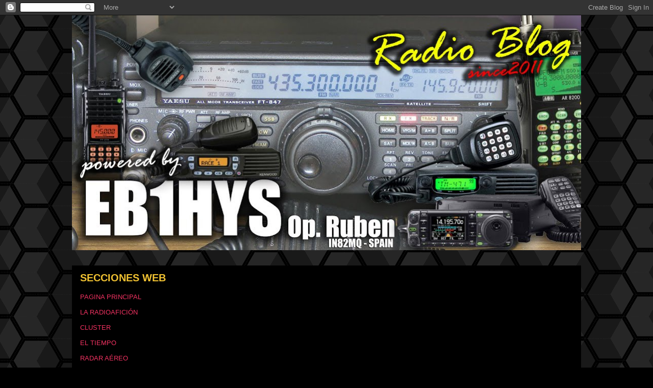

--- FILE ---
content_type: text/html; charset=UTF-8
request_url: http://eb1hys.blogspot.com/2022/12/rifa-del-jamon-2022-en-murcia.html
body_size: 11636
content:
<!DOCTYPE html>
<html class='v2' dir='ltr' lang='es'>
<head>
<link href='https://www.blogger.com/static/v1/widgets/4128112664-css_bundle_v2.css' rel='stylesheet' type='text/css'/>
<meta content='width=1100' name='viewport'/>
<meta content='text/html; charset=UTF-8' http-equiv='Content-Type'/>
<meta content='blogger' name='generator'/>
<link href='http://eb1hys.blogspot.com/favicon.ico' rel='icon' type='image/x-icon'/>
<link href='http://eb1hys.blogspot.com/2022/12/rifa-del-jamon-2022-en-murcia.html' rel='canonical'/>
<link rel="alternate" type="application/atom+xml" title="BLOG de EB1HYS Op. RUBEN / RADIOAFICIÓN - Atom" href="http://eb1hys.blogspot.com/feeds/posts/default" />
<link rel="alternate" type="application/rss+xml" title="BLOG de EB1HYS Op. RUBEN / RADIOAFICIÓN - RSS" href="http://eb1hys.blogspot.com/feeds/posts/default?alt=rss" />
<link rel="service.post" type="application/atom+xml" title="BLOG de EB1HYS Op. RUBEN / RADIOAFICIÓN - Atom" href="https://www.blogger.com/feeds/4395461190499995550/posts/default" />

<link rel="alternate" type="application/atom+xml" title="BLOG de EB1HYS Op. RUBEN / RADIOAFICIÓN - Atom" href="http://eb1hys.blogspot.com/feeds/5015584834979627865/comments/default" />
<!--Can't find substitution for tag [blog.ieCssRetrofitLinks]-->
<link href='https://blogger.googleusercontent.com/img/b/R29vZ2xl/AVvXsEhMMdXB8qTYYHA4--A7IgasWSXt4jzaoDUVlTNbN3keWjrnJcXxtMKd4fPolEK6PJl_kOCfq7QoHSueQhc-KBQfSoeB93-K8r6SdPtfnDJ0fnWCXoO845AZ0fsgfGmjO8xMLN0XfKdOoUnxXmsueo9qbZ16DA1ysip1_1FPzNjTFaJUeb24l4l9hxAc/w452-h640/2022-12-01%2006.36.00.jpg' rel='image_src'/>
<meta content='http://eb1hys.blogspot.com/2022/12/rifa-del-jamon-2022-en-murcia.html' property='og:url'/>
<meta content='RIFA DEL JAMÓN 2022 EN MURCIA' property='og:title'/>
<meta content='Radioafición, DMR, emisora, radioaficionado, radio, C4FM, Dstar, P25, antena, ham radio, walky, walkie' property='og:description'/>
<meta content='https://blogger.googleusercontent.com/img/b/R29vZ2xl/AVvXsEhMMdXB8qTYYHA4--A7IgasWSXt4jzaoDUVlTNbN3keWjrnJcXxtMKd4fPolEK6PJl_kOCfq7QoHSueQhc-KBQfSoeB93-K8r6SdPtfnDJ0fnWCXoO845AZ0fsgfGmjO8xMLN0XfKdOoUnxXmsueo9qbZ16DA1ysip1_1FPzNjTFaJUeb24l4l9hxAc/w1200-h630-p-k-no-nu/2022-12-01%2006.36.00.jpg' property='og:image'/>
<title>BLOG de EB1HYS Op. RUBEN / RADIOAFICIÓN: RIFA DEL JAMÓN 2022 EN MURCIA</title>
<style id='page-skin-1' type='text/css'><!--
/*
-----------------------------------------------
Blogger Template Style
Name:     Awesome Inc.
Designer: Tina Chen
URL:      tinachen.org
----------------------------------------------- */
/* Content
----------------------------------------------- */
body {
font: normal normal 13px Arial, Tahoma, Helvetica, FreeSans, sans-serif;
color: #ffffff;
background: #000000 url(//themes.googleusercontent.com/image?id=0BwVBOzw_-hbMNjUwODUzYTgtM2FlMi00NjA0LWE4ZjEtM2VmNzI3NDE4Zjhm) repeat scroll top center /* Credit: Ollustrator (http://www.istockphoto.com/portfolio/Ollustrator?platform=blogger) */;
}
html body .content-outer {
min-width: 0;
max-width: 100%;
width: 100%;
}
a:link {
text-decoration: none;
color: #f13261;
}
a:visited {
text-decoration: none;
color: #f13261;
}
a:hover {
text-decoration: underline;
color: #f13261;
}
.body-fauxcolumn-outer .cap-top {
position: absolute;
z-index: 1;
height: 276px;
width: 100%;
background: transparent none repeat-x scroll top left;
_background-image: none;
}
/* Columns
----------------------------------------------- */
.content-inner {
padding: 0;
}
.header-inner .section {
margin: 0 16px;
}
.tabs-inner .section {
margin: 0 16px;
}
.main-inner {
padding-top: 30px;
}
.main-inner .column-center-inner,
.main-inner .column-left-inner,
.main-inner .column-right-inner {
padding: 0 5px;
}
*+html body .main-inner .column-center-inner {
margin-top: -30px;
}
#layout .main-inner .column-center-inner {
margin-top: 0;
}
/* Header
----------------------------------------------- */
.header-outer {
margin: 0 0 0 0;
background: rgba(0, 0, 0, 0) none repeat scroll 0 0;
}
.Header h1 {
font: normal bold 40px Arial, Tahoma, Helvetica, FreeSans, sans-serif;
color: #ffffff;
text-shadow: 0 0 -1px #000000;
}
.Header h1 a {
color: #ffffff;
}
.Header .description {
font: normal normal 14px Arial, Tahoma, Helvetica, FreeSans, sans-serif;
color: #ffffff;
}
.header-inner .Header .titlewrapper,
.header-inner .Header .descriptionwrapper {
padding-left: 0;
padding-right: 0;
margin-bottom: 0;
}
.header-inner .Header .titlewrapper {
padding-top: 22px;
}
/* Tabs
----------------------------------------------- */
.tabs-outer {
overflow: hidden;
position: relative;
background: #000000 none repeat scroll 0 0;
}
#layout .tabs-outer {
overflow: visible;
}
.tabs-cap-top, .tabs-cap-bottom {
position: absolute;
width: 100%;
border-top: 1px solid #000000;
}
.tabs-cap-bottom {
bottom: 0;
}
.tabs-inner .widget li a {
display: inline-block;
margin: 0;
padding: .6em 1.5em;
font: normal bold 14px Arial, Tahoma, Helvetica, FreeSans, sans-serif;
color: #ffffff;
border-top: 1px solid #000000;
border-bottom: 1px solid #000000;
border-left: 1px solid #000000;
height: 16px;
line-height: 16px;
}
.tabs-inner .widget li:last-child a {
border-right: 1px solid #000000;
}
.tabs-inner .widget li.selected a, .tabs-inner .widget li a:hover {
background: #000000 none repeat-x scroll 0 -100px;
color: #ffffff;
}
/* Headings
----------------------------------------------- */
h2 {
font: normal bold 20px Arial, Tahoma, Helvetica, FreeSans, sans-serif;
color: #f1c232;
}
/* Widgets
----------------------------------------------- */
.main-inner .section {
margin: 0 27px;
padding: 0;
}
.main-inner .column-left-outer,
.main-inner .column-right-outer {
margin-top: 0;
}
#layout .main-inner .column-left-outer,
#layout .main-inner .column-right-outer {
margin-top: 0;
}
.main-inner .column-left-inner,
.main-inner .column-right-inner {
background: rgba(0, 0, 0, 0) none repeat 0 0;
-moz-box-shadow: 0 0 0 rgba(0, 0, 0, .2);
-webkit-box-shadow: 0 0 0 rgba(0, 0, 0, .2);
-goog-ms-box-shadow: 0 0 0 rgba(0, 0, 0, .2);
box-shadow: 0 0 0 rgba(0, 0, 0, .2);
-moz-border-radius: 0;
-webkit-border-radius: 0;
-goog-ms-border-radius: 0;
border-radius: 0;
}
#layout .main-inner .column-left-inner,
#layout .main-inner .column-right-inner {
margin-top: 0;
}
.sidebar .widget {
font: normal normal 14px Arial, Tahoma, Helvetica, FreeSans, sans-serif;
color: #ffffff;
}
.sidebar .widget a:link {
color: #4a4a4a;
}
.sidebar .widget a:visited {
color: #000000;
}
.sidebar .widget a:hover {
color: #b9b9b9;
}
.sidebar .widget h2 {
text-shadow: 0 0 -1px #000000;
}
.main-inner .widget {
background-color: #000000;
border: 1px solid #000000;
padding: 0 15px 15px;
margin: 20px -16px;
-moz-box-shadow: 0 0 0 rgba(0, 0, 0, .2);
-webkit-box-shadow: 0 0 0 rgba(0, 0, 0, .2);
-goog-ms-box-shadow: 0 0 0 rgba(0, 0, 0, .2);
box-shadow: 0 0 0 rgba(0, 0, 0, .2);
-moz-border-radius: 0;
-webkit-border-radius: 0;
-goog-ms-border-radius: 0;
border-radius: 0;
}
.main-inner .widget h2 {
margin: 0 -15px;
padding: .6em 15px .5em;
border-bottom: 1px solid #000000;
}
.footer-inner .widget h2 {
padding: 0 0 .4em;
border-bottom: 1px solid #000000;
}
.main-inner .widget h2 + div, .footer-inner .widget h2 + div {
border-top: 1px solid #000000;
padding-top: 8px;
}
.main-inner .widget .widget-content {
margin: 0 -15px;
padding: 7px 15px 0;
}
.main-inner .widget ul, .main-inner .widget #ArchiveList ul.flat {
margin: -8px -15px 0;
padding: 0;
list-style: none;
}
.main-inner .widget #ArchiveList {
margin: -8px 0 0;
}
.main-inner .widget ul li, .main-inner .widget #ArchiveList ul.flat li {
padding: .5em 15px;
text-indent: 0;
color: #000000;
border-top: 1px solid #000000;
border-bottom: 1px solid #000000;
}
.main-inner .widget #ArchiveList ul li {
padding-top: .25em;
padding-bottom: .25em;
}
.main-inner .widget ul li:first-child, .main-inner .widget #ArchiveList ul.flat li:first-child {
border-top: none;
}
.main-inner .widget ul li:last-child, .main-inner .widget #ArchiveList ul.flat li:last-child {
border-bottom: none;
}
.post-body {
position: relative;
}
.main-inner .widget .post-body ul {
padding: 0 2.5em;
margin: .5em 0;
list-style: disc;
}
.main-inner .widget .post-body ul li {
padding: 0.25em 0;
margin-bottom: .25em;
color: #ffffff;
border: none;
}
.footer-inner .widget ul {
padding: 0;
list-style: none;
}
.widget .zippy {
color: #000000;
}
/* Posts
----------------------------------------------- */
body .main-inner .Blog {
padding: 0;
margin-bottom: 1em;
background-color: transparent;
border: none;
-moz-box-shadow: 0 0 0 rgba(0, 0, 0, 0);
-webkit-box-shadow: 0 0 0 rgba(0, 0, 0, 0);
-goog-ms-box-shadow: 0 0 0 rgba(0, 0, 0, 0);
box-shadow: 0 0 0 rgba(0, 0, 0, 0);
}
.main-inner .section:last-child .Blog:last-child {
padding: 0;
margin-bottom: 1em;
}
.main-inner .widget h2.date-header {
margin: 0 -15px 1px;
padding: 0 0 0 0;
font: normal normal 14px Arial, Tahoma, Helvetica, FreeSans, sans-serif;
color: #000000;
background: transparent none no-repeat scroll top left;
border-top: 0 solid #f1c232;
border-bottom: 1px solid #000000;
-moz-border-radius-topleft: 0;
-moz-border-radius-topright: 0;
-webkit-border-top-left-radius: 0;
-webkit-border-top-right-radius: 0;
border-top-left-radius: 0;
border-top-right-radius: 0;
position: static;
bottom: 100%;
right: 15px;
text-shadow: 0 0 -1px #000000;
}
.main-inner .widget h2.date-header span {
font: normal normal 14px Arial, Tahoma, Helvetica, FreeSans, sans-serif;
display: block;
padding: .5em 15px;
border-left: 0 solid #f1c232;
border-right: 0 solid #f1c232;
}
.date-outer {
position: relative;
margin: 30px 0 20px;
padding: 0 15px;
background-color: #000000;
border: 1px solid #000000;
-moz-box-shadow: 0 0 0 rgba(0, 0, 0, .2);
-webkit-box-shadow: 0 0 0 rgba(0, 0, 0, .2);
-goog-ms-box-shadow: 0 0 0 rgba(0, 0, 0, .2);
box-shadow: 0 0 0 rgba(0, 0, 0, .2);
-moz-border-radius: 0;
-webkit-border-radius: 0;
-goog-ms-border-radius: 0;
border-radius: 0;
}
.date-outer:first-child {
margin-top: 0;
}
.date-outer:last-child {
margin-bottom: 20px;
-moz-border-radius-bottomleft: 0;
-moz-border-radius-bottomright: 0;
-webkit-border-bottom-left-radius: 0;
-webkit-border-bottom-right-radius: 0;
-goog-ms-border-bottom-left-radius: 0;
-goog-ms-border-bottom-right-radius: 0;
border-bottom-left-radius: 0;
border-bottom-right-radius: 0;
}
.date-posts {
margin: 0 -15px;
padding: 0 15px;
clear: both;
}
.post-outer, .inline-ad {
border-top: 1px solid #000000;
margin: 0 -15px;
padding: 15px 15px;
}
.post-outer {
padding-bottom: 10px;
}
.post-outer:first-child {
padding-top: 0;
border-top: none;
}
.post-outer:last-child, .inline-ad:last-child {
border-bottom: none;
}
.post-body {
position: relative;
}
.post-body img {
padding: 8px;
background: #000000;
border: 1px solid rgba(0, 0, 0, 0);
-moz-box-shadow: 0 0 0 rgba(0, 0, 0, .2);
-webkit-box-shadow: 0 0 0 rgba(0, 0, 0, .2);
box-shadow: 0 0 0 rgba(0, 0, 0, .2);
-moz-border-radius: 0;
-webkit-border-radius: 0;
border-radius: 0;
}
h3.post-title, h4 {
font: italic bold 20px Arial, Tahoma, Helvetica, FreeSans, sans-serif;
color: #f1c232;
}
h3.post-title a {
font: italic bold 20px Arial, Tahoma, Helvetica, FreeSans, sans-serif;
color: #f1c232;
}
h3.post-title a:hover {
color: #f13261;
text-decoration: underline;
}
.post-header {
margin: 0 0 1em;
}
.post-body {
line-height: 1.4;
}
.post-outer h2 {
color: #ffffff;
}
.post-footer {
margin: 1.5em 0 0;
}
#blog-pager {
padding: 15px;
font-size: 120%;
background-color: #000000;
border: 1px solid #000000;
-moz-box-shadow: 0 0 0 rgba(0, 0, 0, .2);
-webkit-box-shadow: 0 0 0 rgba(0, 0, 0, .2);
-goog-ms-box-shadow: 0 0 0 rgba(0, 0, 0, .2);
box-shadow: 0 0 0 rgba(0, 0, 0, .2);
-moz-border-radius: 0;
-webkit-border-radius: 0;
-goog-ms-border-radius: 0;
border-radius: 0;
-moz-border-radius-topleft: 0;
-moz-border-radius-topright: 0;
-webkit-border-top-left-radius: 0;
-webkit-border-top-right-radius: 0;
-goog-ms-border-top-left-radius: 0;
-goog-ms-border-top-right-radius: 0;
border-top-left-radius: 0;
border-top-right-radius-topright: 0;
margin-top: 1em;
}
.blog-feeds, .post-feeds {
margin: 1em 0;
text-align: center;
color: #ffffff;
}
.blog-feeds a, .post-feeds a {
color: #4a4a4a;
}
.blog-feeds a:visited, .post-feeds a:visited {
color: #000000;
}
.blog-feeds a:hover, .post-feeds a:hover {
color: #b9b9b9;
}
.post-outer .comments {
margin-top: 2em;
}
/* Comments
----------------------------------------------- */
.comments .comments-content .icon.blog-author {
background-repeat: no-repeat;
background-image: url([data-uri]);
}
.comments .comments-content .loadmore a {
border-top: 1px solid #000000;
border-bottom: 1px solid #000000;
}
.comments .continue {
border-top: 2px solid #000000;
}
/* Footer
----------------------------------------------- */
.footer-outer {
margin: -0 0 -1px;
padding: 0 0 0;
color: #ffffff;
overflow: hidden;
}
.footer-fauxborder-left {
border-top: 1px solid #000000;
background: #000000 none repeat scroll 0 0;
-moz-box-shadow: 0 0 0 rgba(0, 0, 0, .2);
-webkit-box-shadow: 0 0 0 rgba(0, 0, 0, .2);
-goog-ms-box-shadow: 0 0 0 rgba(0, 0, 0, .2);
box-shadow: 0 0 0 rgba(0, 0, 0, .2);
margin: 0 -0;
}
/* Mobile
----------------------------------------------- */
body.mobile {
background-size: auto;
}
.mobile .body-fauxcolumn-outer {
background: transparent none repeat scroll top left;
}
*+html body.mobile .main-inner .column-center-inner {
margin-top: 0;
}
.mobile .main-inner .widget {
padding: 0 0 15px;
}
.mobile .main-inner .widget h2 + div,
.mobile .footer-inner .widget h2 + div {
border-top: none;
padding-top: 0;
}
.mobile .footer-inner .widget h2 {
padding: 0.5em 0;
border-bottom: none;
}
.mobile .main-inner .widget .widget-content {
margin: 0;
padding: 7px 0 0;
}
.mobile .main-inner .widget ul,
.mobile .main-inner .widget #ArchiveList ul.flat {
margin: 0 -15px 0;
}
.mobile .main-inner .widget h2.date-header {
right: 0;
}
.mobile .date-header span {
padding: 0.4em 0;
}
.mobile .date-outer:first-child {
margin-bottom: 0;
border: 1px solid #000000;
-moz-border-radius-topleft: 0;
-moz-border-radius-topright: 0;
-webkit-border-top-left-radius: 0;
-webkit-border-top-right-radius: 0;
-goog-ms-border-top-left-radius: 0;
-goog-ms-border-top-right-radius: 0;
border-top-left-radius: 0;
border-top-right-radius: 0;
}
.mobile .date-outer {
border-color: #000000;
border-width: 0 1px 1px;
}
.mobile .date-outer:last-child {
margin-bottom: 0;
}
.mobile .main-inner {
padding: 0;
}
.mobile .header-inner .section {
margin: 0;
}
.mobile .post-outer, .mobile .inline-ad {
padding: 5px 0;
}
.mobile .tabs-inner .section {
margin: 0 10px;
}
.mobile .main-inner .widget h2 {
margin: 0;
padding: 0;
}
.mobile .main-inner .widget h2.date-header span {
padding: 0;
}
.mobile .main-inner .widget .widget-content {
margin: 0;
padding: 7px 0 0;
}
.mobile #blog-pager {
border: 1px solid transparent;
background: #000000 none repeat scroll 0 0;
}
.mobile .main-inner .column-left-inner,
.mobile .main-inner .column-right-inner {
background: rgba(0, 0, 0, 0) none repeat 0 0;
-moz-box-shadow: none;
-webkit-box-shadow: none;
-goog-ms-box-shadow: none;
box-shadow: none;
}
.mobile .date-posts {
margin: 0;
padding: 0;
}
.mobile .footer-fauxborder-left {
margin: 0;
border-top: inherit;
}
.mobile .main-inner .section:last-child .Blog:last-child {
margin-bottom: 0;
}
.mobile-index-contents {
color: #ffffff;
}
.mobile .mobile-link-button {
background: #f13261 none repeat scroll 0 0;
}
.mobile-link-button a:link, .mobile-link-button a:visited {
color: #ffffff;
}
.mobile .tabs-inner .PageList .widget-content {
background: transparent;
border-top: 1px solid;
border-color: #000000;
color: #ffffff;
}
.mobile .tabs-inner .PageList .widget-content .pagelist-arrow {
border-left: 1px solid #000000;
}

--></style>
<style id='template-skin-1' type='text/css'><!--
body {
min-width: 1030px;
}
.content-outer, .content-fauxcolumn-outer, .region-inner {
min-width: 1030px;
max-width: 1030px;
_width: 1030px;
}
.main-inner .columns {
padding-left: 0px;
padding-right: 0px;
}
.main-inner .fauxcolumn-center-outer {
left: 0px;
right: 0px;
/* IE6 does not respect left and right together */
_width: expression(this.parentNode.offsetWidth -
parseInt("0px") -
parseInt("0px") + 'px');
}
.main-inner .fauxcolumn-left-outer {
width: 0px;
}
.main-inner .fauxcolumn-right-outer {
width: 0px;
}
.main-inner .column-left-outer {
width: 0px;
right: 100%;
margin-left: -0px;
}
.main-inner .column-right-outer {
width: 0px;
margin-right: -0px;
}
#layout {
min-width: 0;
}
#layout .content-outer {
min-width: 0;
width: 800px;
}
#layout .region-inner {
min-width: 0;
width: auto;
}
body#layout div.add_widget {
padding: 8px;
}
body#layout div.add_widget a {
margin-left: 32px;
}
--></style>
<style>
    body {background-image:url(\/\/themes.googleusercontent.com\/image?id=0BwVBOzw_-hbMNjUwODUzYTgtM2FlMi00NjA0LWE4ZjEtM2VmNzI3NDE4Zjhm);}
    
@media (max-width: 200px) { body {background-image:url(\/\/themes.googleusercontent.com\/image?id=0BwVBOzw_-hbMNjUwODUzYTgtM2FlMi00NjA0LWE4ZjEtM2VmNzI3NDE4Zjhm&options=w200);}}
@media (max-width: 400px) and (min-width: 201px) { body {background-image:url(\/\/themes.googleusercontent.com\/image?id=0BwVBOzw_-hbMNjUwODUzYTgtM2FlMi00NjA0LWE4ZjEtM2VmNzI3NDE4Zjhm&options=w400);}}
@media (max-width: 800px) and (min-width: 401px) { body {background-image:url(\/\/themes.googleusercontent.com\/image?id=0BwVBOzw_-hbMNjUwODUzYTgtM2FlMi00NjA0LWE4ZjEtM2VmNzI3NDE4Zjhm&options=w800);}}
@media (max-width: 1200px) and (min-width: 801px) { body {background-image:url(\/\/themes.googleusercontent.com\/image?id=0BwVBOzw_-hbMNjUwODUzYTgtM2FlMi00NjA0LWE4ZjEtM2VmNzI3NDE4Zjhm&options=w1200);}}
/* Last tag covers anything over one higher than the previous max-size cap. */
@media (min-width: 1201px) { body {background-image:url(\/\/themes.googleusercontent.com\/image?id=0BwVBOzw_-hbMNjUwODUzYTgtM2FlMi00NjA0LWE4ZjEtM2VmNzI3NDE4Zjhm&options=w1600);}}
  </style>
<link href='https://www.blogger.com/dyn-css/authorization.css?targetBlogID=4395461190499995550&amp;zx=e10023ca-5a5d-47db-b8b1-34b424af6644' media='none' onload='if(media!=&#39;all&#39;)media=&#39;all&#39;' rel='stylesheet'/><noscript><link href='https://www.blogger.com/dyn-css/authorization.css?targetBlogID=4395461190499995550&amp;zx=e10023ca-5a5d-47db-b8b1-34b424af6644' rel='stylesheet'/></noscript>
<meta name='google-adsense-platform-account' content='ca-host-pub-1556223355139109'/>
<meta name='google-adsense-platform-domain' content='blogspot.com'/>

<script async src="https://pagead2.googlesyndication.com/pagead/js/adsbygoogle.js?client=ca-pub-8834602777617348&host=ca-host-pub-1556223355139109" crossorigin="anonymous"></script>

<!-- data-ad-client=ca-pub-8834602777617348 -->

</head>
<body class='loading variant-dark'>
<div class='navbar section' id='navbar' name='Barra de navegación'><div class='widget Navbar' data-version='1' id='Navbar1'><script type="text/javascript">
    function setAttributeOnload(object, attribute, val) {
      if(window.addEventListener) {
        window.addEventListener('load',
          function(){ object[attribute] = val; }, false);
      } else {
        window.attachEvent('onload', function(){ object[attribute] = val; });
      }
    }
  </script>
<div id="navbar-iframe-container"></div>
<script type="text/javascript" src="https://apis.google.com/js/platform.js"></script>
<script type="text/javascript">
      gapi.load("gapi.iframes:gapi.iframes.style.bubble", function() {
        if (gapi.iframes && gapi.iframes.getContext) {
          gapi.iframes.getContext().openChild({
              url: 'https://www.blogger.com/navbar/4395461190499995550?po\x3d5015584834979627865\x26origin\x3dhttp://eb1hys.blogspot.com',
              where: document.getElementById("navbar-iframe-container"),
              id: "navbar-iframe"
          });
        }
      });
    </script><script type="text/javascript">
(function() {
var script = document.createElement('script');
script.type = 'text/javascript';
script.src = '//pagead2.googlesyndication.com/pagead/js/google_top_exp.js';
var head = document.getElementsByTagName('head')[0];
if (head) {
head.appendChild(script);
}})();
</script>
</div></div>
<div class='body-fauxcolumns'>
<div class='fauxcolumn-outer body-fauxcolumn-outer'>
<div class='cap-top'>
<div class='cap-left'></div>
<div class='cap-right'></div>
</div>
<div class='fauxborder-left'>
<div class='fauxborder-right'></div>
<div class='fauxcolumn-inner'>
</div>
</div>
<div class='cap-bottom'>
<div class='cap-left'></div>
<div class='cap-right'></div>
</div>
</div>
</div>
<div class='content'>
<div class='content-fauxcolumns'>
<div class='fauxcolumn-outer content-fauxcolumn-outer'>
<div class='cap-top'>
<div class='cap-left'></div>
<div class='cap-right'></div>
</div>
<div class='fauxborder-left'>
<div class='fauxborder-right'></div>
<div class='fauxcolumn-inner'>
</div>
</div>
<div class='cap-bottom'>
<div class='cap-left'></div>
<div class='cap-right'></div>
</div>
</div>
</div>
<div class='content-outer'>
<div class='content-cap-top cap-top'>
<div class='cap-left'></div>
<div class='cap-right'></div>
</div>
<div class='fauxborder-left content-fauxborder-left'>
<div class='fauxborder-right content-fauxborder-right'></div>
<div class='content-inner'>
<header>
<div class='header-outer'>
<div class='header-cap-top cap-top'>
<div class='cap-left'></div>
<div class='cap-right'></div>
</div>
<div class='fauxborder-left header-fauxborder-left'>
<div class='fauxborder-right header-fauxborder-right'></div>
<div class='region-inner header-inner'>
<div class='header section' id='header' name='Cabecera'><div class='widget Header' data-version='1' id='Header1'>
<div id='header-inner'>
<a href='http://eb1hys.blogspot.com/' style='display: block'>
<img alt='BLOG de EB1HYS Op. RUBEN / RADIOAFICIÓN' height='460px; ' id='Header1_headerimg' src='https://blogger.googleusercontent.com/img/b/R29vZ2xl/AVvXsEgGmRcLj9KuzjGzPNxjFKAhXvDfRCiYNAMNSFugYkFBrBhzEsgmhYV7rxrZQTRQ647WWYWuE55XKx9zS-NEr3cb_1AWNf9uvbXW6op3U0KmG1AYNOhTEf_cl81fBnZihDG1CtP4cxDFj8WF/s1000/EB1HYS+copiar.jpg' style='display: block' width='998px; '/>
</a>
</div>
</div></div>
</div>
</div>
<div class='header-cap-bottom cap-bottom'>
<div class='cap-left'></div>
<div class='cap-right'></div>
</div>
</div>
</header>
<div class='tabs-outer'>
<div class='tabs-cap-top cap-top'>
<div class='cap-left'></div>
<div class='cap-right'></div>
</div>
<div class='fauxborder-left tabs-fauxborder-left'>
<div class='fauxborder-right tabs-fauxborder-right'></div>
<div class='region-inner tabs-inner'>
<div class='tabs no-items section' id='crosscol' name='Multicolumnas'></div>
<div class='tabs no-items section' id='crosscol-overflow' name='Cross-Column 2'></div>
</div>
</div>
<div class='tabs-cap-bottom cap-bottom'>
<div class='cap-left'></div>
<div class='cap-right'></div>
</div>
</div>
<div class='main-outer'>
<div class='main-cap-top cap-top'>
<div class='cap-left'></div>
<div class='cap-right'></div>
</div>
<div class='fauxborder-left main-fauxborder-left'>
<div class='fauxborder-right main-fauxborder-right'></div>
<div class='region-inner main-inner'>
<div class='columns fauxcolumns'>
<div class='fauxcolumn-outer fauxcolumn-center-outer'>
<div class='cap-top'>
<div class='cap-left'></div>
<div class='cap-right'></div>
</div>
<div class='fauxborder-left'>
<div class='fauxborder-right'></div>
<div class='fauxcolumn-inner'>
</div>
</div>
<div class='cap-bottom'>
<div class='cap-left'></div>
<div class='cap-right'></div>
</div>
</div>
<div class='fauxcolumn-outer fauxcolumn-left-outer'>
<div class='cap-top'>
<div class='cap-left'></div>
<div class='cap-right'></div>
</div>
<div class='fauxborder-left'>
<div class='fauxborder-right'></div>
<div class='fauxcolumn-inner'>
</div>
</div>
<div class='cap-bottom'>
<div class='cap-left'></div>
<div class='cap-right'></div>
</div>
</div>
<div class='fauxcolumn-outer fauxcolumn-right-outer'>
<div class='cap-top'>
<div class='cap-left'></div>
<div class='cap-right'></div>
</div>
<div class='fauxborder-left'>
<div class='fauxborder-right'></div>
<div class='fauxcolumn-inner'>
</div>
</div>
<div class='cap-bottom'>
<div class='cap-left'></div>
<div class='cap-right'></div>
</div>
</div>
<!-- corrects IE6 width calculation -->
<div class='columns-inner'>
<div class='column-center-outer'>
<div class='column-center-inner'>
<div class='main section' id='main' name='Principal'><div class='widget PageList' data-version='1' id='PageList1'>
<h2>SECCIONES WEB</h2>
<div class='widget-content'>
<ul>
<li>
<a href='http://eb1hys.blogspot.com/'>PAGINA PRINCIPAL</a>
</li>
<li>
<a href='http://eb1hys.blogspot.com/p/manuales-de-equipos.html'>LA RADIOAFICIÓN</a>
</li>
<li>
<a href='http://eb1hys.blogspot.com/p/cluster.html'>CLUSTER</a>
</li>
<li>
<a href='http://eb1hys.blogspot.com/p/el-tiempo.html'>EL TIEMPO</a>
</li>
<li>
<a href='https://es.flightaware.com/skyaware/'>RADAR AÉREO</a>
</li>
<li>
<a href='http://eb1hys.blogspot.com/p/videos.html'>MIRANDA DE EBRO</a>
</li>
<li>
<a href='http://eb1hys.blogspot.com/p/contacto.html'>CONTACTO</a>
</li>
</ul>
<div class='clear'></div>
</div>
</div><div class='widget Blog' data-version='1' id='Blog1'>
<div class='blog-posts hfeed'>

          <div class="date-outer">
        
<h2 class='date-header'><span>01 diciembre 2022</span></h2>

          <div class="date-posts">
        
<div class='post-outer'>
<div class='post hentry uncustomized-post-template' itemprop='blogPost' itemscope='itemscope' itemtype='http://schema.org/BlogPosting'>
<meta content='https://blogger.googleusercontent.com/img/b/R29vZ2xl/AVvXsEhMMdXB8qTYYHA4--A7IgasWSXt4jzaoDUVlTNbN3keWjrnJcXxtMKd4fPolEK6PJl_kOCfq7QoHSueQhc-KBQfSoeB93-K8r6SdPtfnDJ0fnWCXoO845AZ0fsgfGmjO8xMLN0XfKdOoUnxXmsueo9qbZ16DA1ysip1_1FPzNjTFaJUeb24l4l9hxAc/w452-h640/2022-12-01%2006.36.00.jpg' itemprop='image_url'/>
<meta content='4395461190499995550' itemprop='blogId'/>
<meta content='5015584834979627865' itemprop='postId'/>
<a name='5015584834979627865'></a>
<h3 class='post-title entry-title' itemprop='name'>
RIFA DEL JAMÓN 2022 EN MURCIA
</h3>
<div class='post-header'>
<div class='post-header-line-1'></div>
</div>
<div class='post-body entry-content' id='post-body-5015584834979627865' itemprop='description articleBody'>
<p style="text-align: center;">&nbsp;</p><div class="separator" style="clear: both; text-align: center;"><a href="https://blogger.googleusercontent.com/img/b/R29vZ2xl/AVvXsEhMMdXB8qTYYHA4--A7IgasWSXt4jzaoDUVlTNbN3keWjrnJcXxtMKd4fPolEK6PJl_kOCfq7QoHSueQhc-KBQfSoeB93-K8r6SdPtfnDJ0fnWCXoO845AZ0fsgfGmjO8xMLN0XfKdOoUnxXmsueo9qbZ16DA1ysip1_1FPzNjTFaJUeb24l4l9hxAc/s1280/2022-12-01%2006.36.00.jpg" imageanchor="1" style="margin-left: 1em; margin-right: 1em;"><img border="0" data-original-height="1280" data-original-width="905" height="640" src="https://blogger.googleusercontent.com/img/b/R29vZ2xl/AVvXsEhMMdXB8qTYYHA4--A7IgasWSXt4jzaoDUVlTNbN3keWjrnJcXxtMKd4fPolEK6PJl_kOCfq7QoHSueQhc-KBQfSoeB93-K8r6SdPtfnDJ0fnWCXoO845AZ0fsgfGmjO8xMLN0XfKdOoUnxXmsueo9qbZ16DA1ysip1_1FPzNjTFaJUeb24l4l9hxAc/w452-h640/2022-12-01%2006.36.00.jpg" width="452" /></a></div><br /><p></p>
<div style='clear: both;'></div>
</div>
<div class='post-footer'>
<div class='post-footer-line post-footer-line-1'>
<span class='post-author vcard'>
Escrito por:
<span class='fn' itemprop='author' itemscope='itemscope' itemtype='http://schema.org/Person'>
<meta content='https://www.blogger.com/profile/12584258652407234924' itemprop='url'/>
<a class='g-profile' href='https://www.blogger.com/profile/12584258652407234924' rel='author' title='author profile'>
<span itemprop='name'>RUBEN</span>
</a>
</span>
</span>
<span class='post-timestamp'>
en
<meta content='http://eb1hys.blogspot.com/2022/12/rifa-del-jamon-2022-en-murcia.html' itemprop='url'/>
<a class='timestamp-link' href='http://eb1hys.blogspot.com/2022/12/rifa-del-jamon-2022-en-murcia.html' rel='bookmark' title='permanent link'><abbr class='published' itemprop='datePublished' title='2022-12-01T06:42:00+01:00'>06:42</abbr></a>
</span>
<span class='post-comment-link'>
</span>
<span class='post-icons'>
<span class='item-action'>
<a href='https://www.blogger.com/email-post/4395461190499995550/5015584834979627865' title='Enviar entrada por correo electrónico'>
<img alt='' class='icon-action' height='13' src='https://resources.blogblog.com/img/icon18_email.gif' width='18'/>
</a>
</span>
<span class='item-control blog-admin pid-2073299016'>
<a href='https://www.blogger.com/post-edit.g?blogID=4395461190499995550&postID=5015584834979627865&from=pencil' title='Editar entrada'>
<img alt='' class='icon-action' height='18' src='https://resources.blogblog.com/img/icon18_edit_allbkg.gif' width='18'/>
</a>
</span>
</span>
<div class='post-share-buttons goog-inline-block'>
<a class='goog-inline-block share-button sb-email' href='https://www.blogger.com/share-post.g?blogID=4395461190499995550&postID=5015584834979627865&target=email' target='_blank' title='Enviar por correo electrónico'><span class='share-button-link-text'>Enviar por correo electrónico</span></a><a class='goog-inline-block share-button sb-blog' href='https://www.blogger.com/share-post.g?blogID=4395461190499995550&postID=5015584834979627865&target=blog' onclick='window.open(this.href, "_blank", "height=270,width=475"); return false;' target='_blank' title='Escribe un blog'><span class='share-button-link-text'>Escribe un blog</span></a><a class='goog-inline-block share-button sb-twitter' href='https://www.blogger.com/share-post.g?blogID=4395461190499995550&postID=5015584834979627865&target=twitter' target='_blank' title='Compartir en X'><span class='share-button-link-text'>Compartir en X</span></a><a class='goog-inline-block share-button sb-facebook' href='https://www.blogger.com/share-post.g?blogID=4395461190499995550&postID=5015584834979627865&target=facebook' onclick='window.open(this.href, "_blank", "height=430,width=640"); return false;' target='_blank' title='Compartir con Facebook'><span class='share-button-link-text'>Compartir con Facebook</span></a><a class='goog-inline-block share-button sb-pinterest' href='https://www.blogger.com/share-post.g?blogID=4395461190499995550&postID=5015584834979627865&target=pinterest' target='_blank' title='Compartir en Pinterest'><span class='share-button-link-text'>Compartir en Pinterest</span></a>
</div>
</div>
<div class='post-footer-line post-footer-line-2'>
<span class='post-labels'>
</span>
</div>
<div class='post-footer-line post-footer-line-3'>
<span class='post-location'>
</span>
</div>
</div>
</div>
<div class='comments' id='comments'>
<a name='comments'></a>
<h4>No hay comentarios:</h4>
<div id='Blog1_comments-block-wrapper'>
<dl class='avatar-comment-indent' id='comments-block'>
</dl>
</div>
<p class='comment-footer'>
<div class='comment-form'>
<a name='comment-form'></a>
<h4 id='comment-post-message'>Publicar un comentario</h4>
<p>Gracias por seguir mi blog. Atenderé tu comentario lo antes posible. Saludos, EB1HYS.</p>
<a href='https://www.blogger.com/comment/frame/4395461190499995550?po=5015584834979627865&hl=es&saa=85391&origin=http://eb1hys.blogspot.com' id='comment-editor-src'></a>
<iframe allowtransparency='true' class='blogger-iframe-colorize blogger-comment-from-post' frameborder='0' height='410px' id='comment-editor' name='comment-editor' src='' width='100%'></iframe>
<script src='https://www.blogger.com/static/v1/jsbin/1345082660-comment_from_post_iframe.js' type='text/javascript'></script>
<script type='text/javascript'>
      BLOG_CMT_createIframe('https://www.blogger.com/rpc_relay.html');
    </script>
</div>
</p>
</div>
</div>

        </div></div>
      
</div>
<div class='blog-pager' id='blog-pager'>
<span id='blog-pager-newer-link'>
<a class='blog-pager-newer-link' href='http://eb1hys.blogspot.com/2022/12/18-de-diciembre-mercadillo-en-donosti.html' id='Blog1_blog-pager-newer-link' title='Entrada más reciente'>Entrada más reciente</a>
</span>
<span id='blog-pager-older-link'>
<a class='blog-pager-older-link' href='http://eb1hys.blogspot.com/2022/12/charla-de-emcom-en-madrid.html' id='Blog1_blog-pager-older-link' title='Entrada antigua'>Entrada antigua</a>
</span>
<a class='home-link' href='http://eb1hys.blogspot.com/'>Inicio</a>
</div>
<div class='clear'></div>
<div class='post-feeds'>
<div class='feed-links'>
Suscribirse a:
<a class='feed-link' href='http://eb1hys.blogspot.com/feeds/5015584834979627865/comments/default' target='_blank' type='application/atom+xml'>Enviar comentarios (Atom)</a>
</div>
</div>
</div></div>
</div>
</div>
<div class='column-left-outer'>
<div class='column-left-inner'>
<aside>
</aside>
</div>
</div>
<div class='column-right-outer'>
<div class='column-right-inner'>
<aside>
</aside>
</div>
</div>
</div>
<div style='clear: both'></div>
<!-- columns -->
</div>
<!-- main -->
</div>
</div>
<div class='main-cap-bottom cap-bottom'>
<div class='cap-left'></div>
<div class='cap-right'></div>
</div>
</div>
<footer>
<div class='footer-outer'>
<div class='footer-cap-top cap-top'>
<div class='cap-left'></div>
<div class='cap-right'></div>
</div>
<div class='fauxborder-left footer-fauxborder-left'>
<div class='fauxborder-right footer-fauxborder-right'></div>
<div class='region-inner footer-inner'>
<div class='foot section' id='footer-1'><div class='widget Subscribe' data-version='1' id='Subscribe1'>
<div style='white-space:nowrap'>
<h2 class='title'>Suscribirse a este blog de EB1HYS</h2>
<div class='widget-content'>
<div class='subscribe-wrapper subscribe-type-POST'>
<div class='subscribe expanded subscribe-type-POST' id='SW_READER_LIST_Subscribe1POST' style='display:none;'>
<div class='top'>
<span class='inner' onclick='return(_SW_toggleReaderList(event, "Subscribe1POST"));'>
<img class='subscribe-dropdown-arrow' src='https://resources.blogblog.com/img/widgets/arrow_dropdown.gif'/>
<img align='absmiddle' alt='' border='0' class='feed-icon' src='https://resources.blogblog.com/img/icon_feed12.png'/>
Entradas
</span>
<div class='feed-reader-links'>
<a class='feed-reader-link' href='https://www.netvibes.com/subscribe.php?url=http%3A%2F%2Feb1hys.blogspot.com%2Ffeeds%2Fposts%2Fdefault' target='_blank'>
<img src='https://resources.blogblog.com/img/widgets/subscribe-netvibes.png'/>
</a>
<a class='feed-reader-link' href='https://add.my.yahoo.com/content?url=http%3A%2F%2Feb1hys.blogspot.com%2Ffeeds%2Fposts%2Fdefault' target='_blank'>
<img src='https://resources.blogblog.com/img/widgets/subscribe-yahoo.png'/>
</a>
<a class='feed-reader-link' href='http://eb1hys.blogspot.com/feeds/posts/default' target='_blank'>
<img align='absmiddle' class='feed-icon' src='https://resources.blogblog.com/img/icon_feed12.png'/>
                  Atom
                </a>
</div>
</div>
<div class='bottom'></div>
</div>
<div class='subscribe' id='SW_READER_LIST_CLOSED_Subscribe1POST' onclick='return(_SW_toggleReaderList(event, "Subscribe1POST"));'>
<div class='top'>
<span class='inner'>
<img class='subscribe-dropdown-arrow' src='https://resources.blogblog.com/img/widgets/arrow_dropdown.gif'/>
<span onclick='return(_SW_toggleReaderList(event, "Subscribe1POST"));'>
<img align='absmiddle' alt='' border='0' class='feed-icon' src='https://resources.blogblog.com/img/icon_feed12.png'/>
Entradas
</span>
</span>
</div>
<div class='bottom'></div>
</div>
</div>
<div class='subscribe-wrapper subscribe-type-PER_POST'>
<div class='subscribe expanded subscribe-type-PER_POST' id='SW_READER_LIST_Subscribe1PER_POST' style='display:none;'>
<div class='top'>
<span class='inner' onclick='return(_SW_toggleReaderList(event, "Subscribe1PER_POST"));'>
<img class='subscribe-dropdown-arrow' src='https://resources.blogblog.com/img/widgets/arrow_dropdown.gif'/>
<img align='absmiddle' alt='' border='0' class='feed-icon' src='https://resources.blogblog.com/img/icon_feed12.png'/>
Comentarios
</span>
<div class='feed-reader-links'>
<a class='feed-reader-link' href='https://www.netvibes.com/subscribe.php?url=http%3A%2F%2Feb1hys.blogspot.com%2Ffeeds%2F5015584834979627865%2Fcomments%2Fdefault' target='_blank'>
<img src='https://resources.blogblog.com/img/widgets/subscribe-netvibes.png'/>
</a>
<a class='feed-reader-link' href='https://add.my.yahoo.com/content?url=http%3A%2F%2Feb1hys.blogspot.com%2Ffeeds%2F5015584834979627865%2Fcomments%2Fdefault' target='_blank'>
<img src='https://resources.blogblog.com/img/widgets/subscribe-yahoo.png'/>
</a>
<a class='feed-reader-link' href='http://eb1hys.blogspot.com/feeds/5015584834979627865/comments/default' target='_blank'>
<img align='absmiddle' class='feed-icon' src='https://resources.blogblog.com/img/icon_feed12.png'/>
                  Atom
                </a>
</div>
</div>
<div class='bottom'></div>
</div>
<div class='subscribe' id='SW_READER_LIST_CLOSED_Subscribe1PER_POST' onclick='return(_SW_toggleReaderList(event, "Subscribe1PER_POST"));'>
<div class='top'>
<span class='inner'>
<img class='subscribe-dropdown-arrow' src='https://resources.blogblog.com/img/widgets/arrow_dropdown.gif'/>
<span onclick='return(_SW_toggleReaderList(event, "Subscribe1PER_POST"));'>
<img align='absmiddle' alt='' border='0' class='feed-icon' src='https://resources.blogblog.com/img/icon_feed12.png'/>
Comentarios
</span>
</span>
</div>
<div class='bottom'></div>
</div>
</div>
<div style='clear:both'></div>
</div>
</div>
<div class='clear'></div>
</div><div class='widget Followers' data-version='1' id='Followers1'>
<h2 class='title'>Seguidores</h2>
<div class='widget-content'>
<div id='Followers1-wrapper'>
<div style='margin-right:2px;'>
<div><script type="text/javascript" src="https://apis.google.com/js/platform.js"></script>
<div id="followers-iframe-container"></div>
<script type="text/javascript">
    window.followersIframe = null;
    function followersIframeOpen(url) {
      gapi.load("gapi.iframes", function() {
        if (gapi.iframes && gapi.iframes.getContext) {
          window.followersIframe = gapi.iframes.getContext().openChild({
            url: url,
            where: document.getElementById("followers-iframe-container"),
            messageHandlersFilter: gapi.iframes.CROSS_ORIGIN_IFRAMES_FILTER,
            messageHandlers: {
              '_ready': function(obj) {
                window.followersIframe.getIframeEl().height = obj.height;
              },
              'reset': function() {
                window.followersIframe.close();
                followersIframeOpen("https://www.blogger.com/followers/frame/4395461190499995550?colors\x3dCgt0cmFuc3BhcmVudBILdHJhbnNwYXJlbnQaByNmZmZmZmYiByNmMTMyNjEqByMwMDAwMDAyByNmMWMyMzI6ByNmZmZmZmZCByNmMTMyNjFKByMwMDAwMDBSByNmMTMyNjFaC3RyYW5zcGFyZW50\x26pageSize\x3d21\x26hl\x3des\x26origin\x3dhttp://eb1hys.blogspot.com");
              },
              'open': function(url) {
                window.followersIframe.close();
                followersIframeOpen(url);
              }
            }
          });
        }
      });
    }
    followersIframeOpen("https://www.blogger.com/followers/frame/4395461190499995550?colors\x3dCgt0cmFuc3BhcmVudBILdHJhbnNwYXJlbnQaByNmZmZmZmYiByNmMTMyNjEqByMwMDAwMDAyByNmMWMyMzI6ByNmZmZmZmZCByNmMTMyNjFKByMwMDAwMDBSByNmMTMyNjFaC3RyYW5zcGFyZW50\x26pageSize\x3d21\x26hl\x3des\x26origin\x3dhttp://eb1hys.blogspot.com");
  </script></div>
</div>
</div>
<div class='clear'></div>
</div>
</div></div>
<table border='0' cellpadding='0' cellspacing='0' class='section-columns columns-3'>
<tbody>
<tr>
<td class='first columns-cell'>
<div class='foot section' id='footer-2-1'><div class='widget Stats' data-version='1' id='Stats1'>
<h2>Visitas al Blog de EB1HYS</h2>
<div class='widget-content'>
<div id='Stats1_content' style='display: none;'>
<script src='https://www.gstatic.com/charts/loader.js' type='text/javascript'></script>
<span id='Stats1_sparklinespan' style='display:inline-block; width:75px; height:30px'></span>
<span class='counter-wrapper graph-counter-wrapper' id='Stats1_totalCount'>
</span>
<div class='clear'></div>
</div>
</div>
</div></div>
</td>
<td class='columns-cell'>
<div class='foot section' id='footer-2-2'><div class='widget BlogSearch' data-version='1' id='BlogSearch1'>
<h2 class='title'>Buscar en blog de EB1HYS</h2>
<div class='widget-content'>
<div id='BlogSearch1_form'>
<form action='http://eb1hys.blogspot.com/search' class='gsc-search-box' target='_top'>
<table cellpadding='0' cellspacing='0' class='gsc-search-box'>
<tbody>
<tr>
<td class='gsc-input'>
<input autocomplete='off' class='gsc-input' name='q' size='10' title='search' type='text' value=''/>
</td>
<td class='gsc-search-button'>
<input class='gsc-search-button' title='search' type='submit' value='Buscar'/>
</td>
</tr>
</tbody>
</table>
</form>
</div>
</div>
<div class='clear'></div>
</div></div>
</td>
<td class='columns-cell'>
<div class='foot section' id='footer-2-3'><div class='widget HTML' data-version='1' id='HTML1'>
<h2 class='title'>Google Website Translator Gadget</h2>
<div class='widget-content'>
<div id="google_translate_element"></div><script>
function googleTranslateElementInit() {
  new google.translate.TranslateElement({
    pageLanguage: 'es'
  }, 'google_translate_element');
}
</script><script src="//translate.google.com/translate_a/element.js?cb=googleTranslateElementInit"></script>
</div>
<div class='clear'></div>
</div></div>
</td>
</tr>
</tbody>
</table>
<!-- outside of the include in order to lock Attribution widget -->
<div class='foot section' id='footer-3' name='Pie de página'><div class='widget Attribution' data-version='1' id='Attribution1'>
<div class='widget-content' style='text-align: center;'>
Reservados todos los derechos de publicación de este blog por EB1HYS -copyright 2011-2024. Tema Fantástico, S.A.. Imágenes del tema: <a href='http://www.istockphoto.com/portfolio/Ollustrator?platform=blogger' target='_blank'>Ollustrator</a>. Con la tecnología de <a href='https://www.blogger.com' target='_blank'>Blogger</a>.
</div>
<div class='clear'></div>
</div></div>
</div>
</div>
<div class='footer-cap-bottom cap-bottom'>
<div class='cap-left'></div>
<div class='cap-right'></div>
</div>
</div>
</footer>
<!-- content -->
</div>
</div>
<div class='content-cap-bottom cap-bottom'>
<div class='cap-left'></div>
<div class='cap-right'></div>
</div>
</div>
</div>
<script type='text/javascript'>
    window.setTimeout(function() {
        document.body.className = document.body.className.replace('loading', '');
      }, 10);
  </script>

<script type="text/javascript" src="https://www.blogger.com/static/v1/widgets/1581542668-widgets.js"></script>
<script type='text/javascript'>
window['__wavt'] = 'AOuZoY44v5PIZskph_SDgJs3FWN-sXYA4Q:1765559132236';_WidgetManager._Init('//www.blogger.com/rearrange?blogID\x3d4395461190499995550','//eb1hys.blogspot.com/2022/12/rifa-del-jamon-2022-en-murcia.html','4395461190499995550');
_WidgetManager._SetDataContext([{'name': 'blog', 'data': {'blogId': '4395461190499995550', 'title': 'BLOG de EB1HYS Op. RUBEN / RADIOAFICI\xd3N', 'url': 'http://eb1hys.blogspot.com/2022/12/rifa-del-jamon-2022-en-murcia.html', 'canonicalUrl': 'http://eb1hys.blogspot.com/2022/12/rifa-del-jamon-2022-en-murcia.html', 'homepageUrl': 'http://eb1hys.blogspot.com/', 'searchUrl': 'http://eb1hys.blogspot.com/search', 'canonicalHomepageUrl': 'http://eb1hys.blogspot.com/', 'blogspotFaviconUrl': 'http://eb1hys.blogspot.com/favicon.ico', 'bloggerUrl': 'https://www.blogger.com', 'hasCustomDomain': false, 'httpsEnabled': true, 'enabledCommentProfileImages': true, 'gPlusViewType': 'FILTERED_POSTMOD', 'adultContent': false, 'analyticsAccountNumber': '', 'encoding': 'UTF-8', 'locale': 'es', 'localeUnderscoreDelimited': 'es', 'languageDirection': 'ltr', 'isPrivate': false, 'isMobile': false, 'isMobileRequest': false, 'mobileClass': '', 'isPrivateBlog': false, 'isDynamicViewsAvailable': true, 'feedLinks': '\x3clink rel\x3d\x22alternate\x22 type\x3d\x22application/atom+xml\x22 title\x3d\x22BLOG de EB1HYS Op. RUBEN / RADIOAFICI\xd3N - Atom\x22 href\x3d\x22http://eb1hys.blogspot.com/feeds/posts/default\x22 /\x3e\n\x3clink rel\x3d\x22alternate\x22 type\x3d\x22application/rss+xml\x22 title\x3d\x22BLOG de EB1HYS Op. RUBEN / RADIOAFICI\xd3N - RSS\x22 href\x3d\x22http://eb1hys.blogspot.com/feeds/posts/default?alt\x3drss\x22 /\x3e\n\x3clink rel\x3d\x22service.post\x22 type\x3d\x22application/atom+xml\x22 title\x3d\x22BLOG de EB1HYS Op. RUBEN / RADIOAFICI\xd3N - Atom\x22 href\x3d\x22https://www.blogger.com/feeds/4395461190499995550/posts/default\x22 /\x3e\n\n\x3clink rel\x3d\x22alternate\x22 type\x3d\x22application/atom+xml\x22 title\x3d\x22BLOG de EB1HYS Op. RUBEN / RADIOAFICI\xd3N - Atom\x22 href\x3d\x22http://eb1hys.blogspot.com/feeds/5015584834979627865/comments/default\x22 /\x3e\n', 'meTag': '', 'adsenseClientId': 'ca-pub-8834602777617348', 'adsenseHostId': 'ca-host-pub-1556223355139109', 'adsenseHasAds': true, 'adsenseAutoAds': true, 'boqCommentIframeForm': true, 'loginRedirectParam': '', 'isGoogleEverywhereLinkTooltipEnabled': true, 'view': '', 'dynamicViewsCommentsSrc': '//www.blogblog.com/dynamicviews/4224c15c4e7c9321/js/comments.js', 'dynamicViewsScriptSrc': '//www.blogblog.com/dynamicviews/ce4a0ba1ae8a0475', 'plusOneApiSrc': 'https://apis.google.com/js/platform.js', 'disableGComments': true, 'interstitialAccepted': false, 'sharing': {'platforms': [{'name': 'Obtener enlace', 'key': 'link', 'shareMessage': 'Obtener enlace', 'target': ''}, {'name': 'Facebook', 'key': 'facebook', 'shareMessage': 'Compartir en Facebook', 'target': 'facebook'}, {'name': 'Escribe un blog', 'key': 'blogThis', 'shareMessage': 'Escribe un blog', 'target': 'blog'}, {'name': 'X', 'key': 'twitter', 'shareMessage': 'Compartir en X', 'target': 'twitter'}, {'name': 'Pinterest', 'key': 'pinterest', 'shareMessage': 'Compartir en Pinterest', 'target': 'pinterest'}, {'name': 'Correo electr\xf3nico', 'key': 'email', 'shareMessage': 'Correo electr\xf3nico', 'target': 'email'}], 'disableGooglePlus': true, 'googlePlusShareButtonWidth': 0, 'googlePlusBootstrap': '\x3cscript type\x3d\x22text/javascript\x22\x3ewindow.___gcfg \x3d {\x27lang\x27: \x27es\x27};\x3c/script\x3e'}, 'hasCustomJumpLinkMessage': false, 'jumpLinkMessage': 'Leer m\xe1s', 'pageType': 'item', 'postId': '5015584834979627865', 'postImageThumbnailUrl': 'https://blogger.googleusercontent.com/img/b/R29vZ2xl/AVvXsEhMMdXB8qTYYHA4--A7IgasWSXt4jzaoDUVlTNbN3keWjrnJcXxtMKd4fPolEK6PJl_kOCfq7QoHSueQhc-KBQfSoeB93-K8r6SdPtfnDJ0fnWCXoO845AZ0fsgfGmjO8xMLN0XfKdOoUnxXmsueo9qbZ16DA1ysip1_1FPzNjTFaJUeb24l4l9hxAc/s72-w452-c-h640/2022-12-01%2006.36.00.jpg', 'postImageUrl': 'https://blogger.googleusercontent.com/img/b/R29vZ2xl/AVvXsEhMMdXB8qTYYHA4--A7IgasWSXt4jzaoDUVlTNbN3keWjrnJcXxtMKd4fPolEK6PJl_kOCfq7QoHSueQhc-KBQfSoeB93-K8r6SdPtfnDJ0fnWCXoO845AZ0fsgfGmjO8xMLN0XfKdOoUnxXmsueo9qbZ16DA1ysip1_1FPzNjTFaJUeb24l4l9hxAc/w452-h640/2022-12-01%2006.36.00.jpg', 'pageName': 'RIFA DEL JAM\xd3N 2022 EN MURCIA', 'pageTitle': 'BLOG de EB1HYS Op. RUBEN / RADIOAFICI\xd3N: RIFA DEL JAM\xd3N 2022 EN MURCIA', 'metaDescription': ''}}, {'name': 'features', 'data': {}}, {'name': 'messages', 'data': {'edit': 'Editar', 'linkCopiedToClipboard': 'El enlace se ha copiado en el Portapapeles.', 'ok': 'Aceptar', 'postLink': 'Enlace de la entrada'}}, {'name': 'template', 'data': {'name': 'Awesome Inc.', 'localizedName': 'Fant\xe1stico, S.A.', 'isResponsive': false, 'isAlternateRendering': false, 'isCustom': false, 'variant': 'dark', 'variantId': 'dark'}}, {'name': 'view', 'data': {'classic': {'name': 'classic', 'url': '?view\x3dclassic'}, 'flipcard': {'name': 'flipcard', 'url': '?view\x3dflipcard'}, 'magazine': {'name': 'magazine', 'url': '?view\x3dmagazine'}, 'mosaic': {'name': 'mosaic', 'url': '?view\x3dmosaic'}, 'sidebar': {'name': 'sidebar', 'url': '?view\x3dsidebar'}, 'snapshot': {'name': 'snapshot', 'url': '?view\x3dsnapshot'}, 'timeslide': {'name': 'timeslide', 'url': '?view\x3dtimeslide'}, 'isMobile': false, 'title': 'RIFA DEL JAM\xd3N 2022 EN MURCIA', 'description': 'Radioafici\xf3n, DMR, emisora, radioaficionado, radio, C4FM, Dstar, P25, antena, ham radio, walky, walkie', 'featuredImage': 'https://blogger.googleusercontent.com/img/b/R29vZ2xl/AVvXsEhMMdXB8qTYYHA4--A7IgasWSXt4jzaoDUVlTNbN3keWjrnJcXxtMKd4fPolEK6PJl_kOCfq7QoHSueQhc-KBQfSoeB93-K8r6SdPtfnDJ0fnWCXoO845AZ0fsgfGmjO8xMLN0XfKdOoUnxXmsueo9qbZ16DA1ysip1_1FPzNjTFaJUeb24l4l9hxAc/w452-h640/2022-12-01%2006.36.00.jpg', 'url': 'http://eb1hys.blogspot.com/2022/12/rifa-del-jamon-2022-en-murcia.html', 'type': 'item', 'isSingleItem': true, 'isMultipleItems': false, 'isError': false, 'isPage': false, 'isPost': true, 'isHomepage': false, 'isArchive': false, 'isLabelSearch': false, 'postId': 5015584834979627865}}]);
_WidgetManager._RegisterWidget('_NavbarView', new _WidgetInfo('Navbar1', 'navbar', document.getElementById('Navbar1'), {}, 'displayModeFull'));
_WidgetManager._RegisterWidget('_HeaderView', new _WidgetInfo('Header1', 'header', document.getElementById('Header1'), {}, 'displayModeFull'));
_WidgetManager._RegisterWidget('_PageListView', new _WidgetInfo('PageList1', 'main', document.getElementById('PageList1'), {'title': 'SECCIONES WEB', 'links': [{'isCurrentPage': false, 'href': 'http://eb1hys.blogspot.com/', 'title': 'PAGINA PRINCIPAL'}, {'isCurrentPage': false, 'href': 'http://eb1hys.blogspot.com/p/manuales-de-equipos.html', 'id': '4978569384630175074', 'title': 'LA RADIOAFICI\xd3N'}, {'isCurrentPage': false, 'href': 'http://eb1hys.blogspot.com/p/cluster.html', 'id': '8683585555396602396', 'title': 'CLUSTER'}, {'isCurrentPage': false, 'href': 'http://eb1hys.blogspot.com/p/el-tiempo.html', 'id': '8519304574992488517', 'title': 'EL TIEMPO'}, {'isCurrentPage': false, 'href': 'https://es.flightaware.com/skyaware/', 'title': 'RADAR A\xc9REO'}, {'isCurrentPage': false, 'href': 'http://eb1hys.blogspot.com/p/videos.html', 'id': '5888818024735494263', 'title': 'MIRANDA DE EBRO'}, {'isCurrentPage': false, 'href': 'http://eb1hys.blogspot.com/p/contacto.html', 'id': '320442743108930400', 'title': 'CONTACTO'}], 'mobile': false, 'showPlaceholder': true, 'hasCurrentPage': false}, 'displayModeFull'));
_WidgetManager._RegisterWidget('_BlogView', new _WidgetInfo('Blog1', 'main', document.getElementById('Blog1'), {'cmtInteractionsEnabled': false, 'lightboxEnabled': true, 'lightboxModuleUrl': 'https://www.blogger.com/static/v1/jsbin/1633826892-lbx__es.js', 'lightboxCssUrl': 'https://www.blogger.com/static/v1/v-css/828616780-lightbox_bundle.css'}, 'displayModeFull'));
_WidgetManager._RegisterWidget('_SubscribeView', new _WidgetInfo('Subscribe1', 'footer-1', document.getElementById('Subscribe1'), {}, 'displayModeFull'));
_WidgetManager._RegisterWidget('_FollowersView', new _WidgetInfo('Followers1', 'footer-1', document.getElementById('Followers1'), {}, 'displayModeFull'));
_WidgetManager._RegisterWidget('_StatsView', new _WidgetInfo('Stats1', 'footer-2-1', document.getElementById('Stats1'), {'title': 'Visitas al Blog de EB1HYS', 'showGraphicalCounter': true, 'showAnimatedCounter': true, 'showSparkline': true, 'statsUrl': '//eb1hys.blogspot.com/b/stats?style\x3dWHITE_TRANSPARENT\x26timeRange\x3dALL_TIME\x26token\x3dAPq4FmDjODtePrGk0NaDyc8cmeJAJFWPxXBPZAu9S-SvXKYA-sul8vKkpxxr-UYSOA-lMJxYCIL-XImh3ydlFlqH6KBhIXU3yg'}, 'displayModeFull'));
_WidgetManager._RegisterWidget('_BlogSearchView', new _WidgetInfo('BlogSearch1', 'footer-2-2', document.getElementById('BlogSearch1'), {}, 'displayModeFull'));
_WidgetManager._RegisterWidget('_HTMLView', new _WidgetInfo('HTML1', 'footer-2-3', document.getElementById('HTML1'), {}, 'displayModeFull'));
_WidgetManager._RegisterWidget('_AttributionView', new _WidgetInfo('Attribution1', 'footer-3', document.getElementById('Attribution1'), {}, 'displayModeFull'));
</script>
</body>
</html>

--- FILE ---
content_type: text/html; charset=UTF-8
request_url: http://eb1hys.blogspot.com/b/stats?style=WHITE_TRANSPARENT&timeRange=ALL_TIME&token=APq4FmDjODtePrGk0NaDyc8cmeJAJFWPxXBPZAu9S-SvXKYA-sul8vKkpxxr-UYSOA-lMJxYCIL-XImh3ydlFlqH6KBhIXU3yg
body_size: 253
content:
{"total":695771,"sparklineOptions":{"backgroundColor":{"fillOpacity":0.1,"fill":"#ffffff"},"series":[{"areaOpacity":0.3,"color":"#fff"}]},"sparklineData":[[0,8],[1,10],[2,11],[3,12],[4,8],[5,5],[6,5],[7,43],[8,100],[9,23],[10,8],[11,18],[12,7],[13,14],[14,13],[15,9],[16,16],[17,13],[18,18],[19,15],[20,10],[21,8],[22,10],[23,17],[24,14],[25,24],[26,60],[27,7],[28,8],[29,19]],"nextTickMs":180000}

--- FILE ---
content_type: text/html; charset=utf-8
request_url: https://www.google.com/recaptcha/api2/aframe
body_size: 267
content:
<!DOCTYPE HTML><html><head><meta http-equiv="content-type" content="text/html; charset=UTF-8"></head><body><script nonce="lWMGhIjwIPETdwAof19hQw">/** Anti-fraud and anti-abuse applications only. See google.com/recaptcha */ try{var clients={'sodar':'https://pagead2.googlesyndication.com/pagead/sodar?'};window.addEventListener("message",function(a){try{if(a.source===window.parent){var b=JSON.parse(a.data);var c=clients[b['id']];if(c){var d=document.createElement('img');d.src=c+b['params']+'&rc='+(localStorage.getItem("rc::a")?sessionStorage.getItem("rc::b"):"");window.document.body.appendChild(d);sessionStorage.setItem("rc::e",parseInt(sessionStorage.getItem("rc::e")||0)+1);localStorage.setItem("rc::h",'1765559135792');}}}catch(b){}});window.parent.postMessage("_grecaptcha_ready", "*");}catch(b){}</script></body></html>